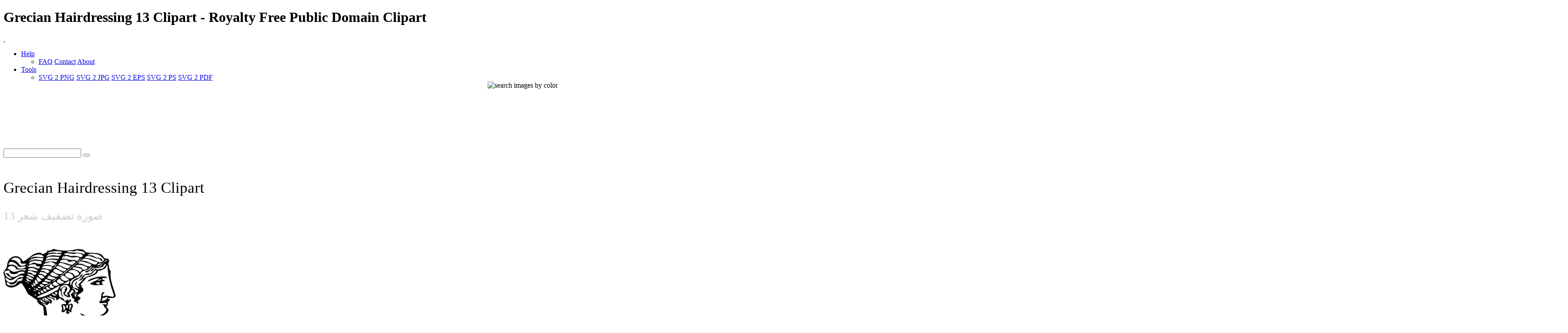

--- FILE ---
content_type: text/html; charset=UTF-8
request_url: https://www.i2clipart.com/clipart-grecian-hairdressing-13-41f7
body_size: 13163
content:

<!DOCTYPE html>
<!--[if lt IE 7]> <html class="no-js lt-ie9 lt-ie8 lt-ie7" lang="en"> <![endif]-->
<!--[if IE 7]> <html class="no-js lt-ie9 lt-ie8" lang="en"> <![endif]-->
<!--[if IE 8]> <html class="no-js lt-ie9" lang="en"> <![endif]-->
<!--[if gt IE 8] -->
<html lang="en">
  <!-- <![endif] -->
  <head>
  <meta charset="utf-8">
  <title>Grecian Hairdressing 13 Clipart | i2Clipart - Royalty Free Public Domain Clipart</title>
  <meta name="description" content="ancient, externalsource, grecian, greece, greek, hair, hairdressing, head, image, media, person">
  <meta name="keywords" content="grecian hairdressing 13 clipart, grecian hairdressing 13 image, grecian hairdressing 13 icon, grecian hairdressing 13 svg, grecian hairdressing 13 png, public domain clipart, royalty free clipart, royalty free images, vector clipart, stock photos, stock clipart, SVG, download clipart">
  <meta content="width=device-width, initial-scale=1.0" name="viewport">
  <!--[if lt IE 9]>
    <script src="https://gist.github.com/billrobbins/4608382.js"></script>
  <![endif]-->
  <link rel="shortcut icon" href="/css/images/i2clipart.ico" type="image/x-icon" />
  <meta property="og:image" content="http://www.i2clipart.com/cliparts/4/1/f/7/clipart-grecian-hairdressing-13-256x256-41f7.png">             
  <meta property="og:url" content="http://www.i2clipart.com/clipart-grecian-hairdressing-13-41f7"> 
  <meta property="og:title" content="Grecian Hairdressing 13 Clipart | i2Clipart - Royalty Free Public Domain Clipart"> 
  <meta property="og:description" content="grecian hairdressing 13 clipart, grecian hairdressing 13 image, grecian hairdressing 13 icon, grecian hairdressing 13 svg, grecian hairdressing 13 png, public domain clipart, royalty free clipart, royalty free images, vector clipart, stock photos, stock clipart, SVG, download clipart"> 
  <meta property="og:type" content="website">
    <link href="/css/all.css"    media="screen" rel="stylesheet" type="text/css" />
          <link href="/css/theme.css?2"  media="screen" rel="stylesheet" type="text/css" />
          <link href="/css/fonts.css"  media="screen" rel="stylesheet" type="text/css" />          
          
          <!--[if IE 7]>
            <link href="/css/fontello-ie7.css"   media="screen" rel="stylesheet" type="text/css" />
          <![endif]-->
          							
  <script type="text/javascript" src="https://ajax.googleapis.com/ajax/libs/jquery/1.9.1/jquery.min.js"></script>
          <script src="/js/jquery_mitigate_1.1.1.min.js"></script>
  <!-- Google tag (gtag.js) -->
<script async src="https://www.googletagmanager.com/gtag/js?id=G-WPBNTQX3BS"></script>
<script>
  window.dataLayer = window.dataLayer || [];
  function gtag(){dataLayer.push(arguments);}
  gtag("js", new Date());

  gtag("config", "G-WPBNTQX3BS");
</script>
  <!-- Yandex.Metrika counter -->
            <script type="text/javascript" >
               (function(m,e,t,r,i,k,a){m[i]=m[i]||function(){(m[i].a=m[i].a||[]).push(arguments)};
               m[i].l=1*new Date();
               for (var j = 0; j < document.scripts.length; j++) {if (document.scripts[j].src === r) { return; }}
               k=e.createElement(t),a=e.getElementsByTagName(t)[0],k.async=1,k.src=r,a.parentNode.insertBefore(k,a)})
               (window, document, "script", "https://mc.yandex.ru/metrika/tag.js", "ym");

               ym(95456004, "init", {
                    clickmap:true,
                    trackLinks:true,
                    accurateTrackBounce:true
               });
            </script>
            <noscript><div><img src="https://mc.yandex.ru/watch/95456004" style="position:absolute; left:-9999px;" alt="" /></div></noscript>
            <!-- /Yandex.Metrika counter -->
   <script type="text/javascript">								
    //<![CDATA[
	$(document).ready(function(){			
		

            /* user click heart icon */
            $("a[id^=\"bookmark_\"]").click(function(e) {
                var image = $(this).attr("data-i2clipart");                
                var title = $(this).attr("data-i2title");                
                id = $(this).attr("id");                
                favorite(image, title, id);
            });

            $("a[id^=\"ban_\"]").click(function(e) {
                var image = $(this).attr("data-i2clipart");                
                var title = $(this).attr("data-i2title");                
                id = $(this).attr("id");                
                ban(image, title, id);
            });

			$("#embed").click(function () {
				if($("#embed_box").is(":visible"))
					$("#embed_box").animate({left: "+=50",height: "toggle"}, 500, function() {});
				else
					$("#embed_box").animate({left: "-=50",height: "toggle"}, 500, function() {});
         	});


            $("#swatch_btn").click(function () {
                if($("#swatch_box").is(":visible"))
                    $("#swatch_box").animate({left: "+=50",height: "toggle"}, 500, function() {});
                else
                    $("#swatch_box").animate({left: "-=50",height: "toggle"}, 500, function() {});
            });

            /* user click remove cross */
            $("a[id^=\"unfavorite_\"]").click(function(e) {
                var image = $(this).attr("data-i2clipart");                
                id = $(this).attr("id");
                unfavorite(image, id);
                refresh();
            });

			$(".tooltipy").tooltip();

			$("#palette").popover({ html : true });  
            

			$(".pin").hover(function () 
				{
           			//$(this).find(".photo").css({"opacity":"0.25"});

           			//$(this).find(".huge-icon.circled").css({"display":"block"});
           			$(this).find(".sidebar").css({"display":"block"});
         		}, 
         		function () {
           			//$(this).find(".photo").css({"opacity":"1.0"});

           			//$(this).find(".huge-icon.circled").css({"display":"none"});
           			$(this).find(".sidebar").css({"display":"none"});
         		}
     		);
			
            $("body").keydown(function(e) {            

                var left  = 37;
                var right = 39;
                var C     = 67;
                var c     = 92;

                var keyCode;                
                if ($.browser.msie)                	
                    keyCode = ("which" in event) ? event.which : event.keyCode;
                else
                    keyCode = (e.keyCode) ? e.keyCode : e.which;

                if(e.ctrlKey)
                {
                    if(keyCode == left)
                    {
                        if($(".prev_query_page").length != 0) 
                        {
                            document.location = $(".prev_query_page").attr("href");
                            return false;
                        }
                    }
                    else if(keyCode == right)
                    {
                        if($(".next_query_page").length != 0) 
                        {
                            document.location = $(".next_query_page").attr("href");
                            return false;
                        }
                    }
                    else if(keyCode == c || keyCode == C)
                    {
                        $("#press_ctrl_c").hide();
                        $("#ctrl_c_press").delay(250).slideDown("slow").delay(5000).slideUp("slow");
                    }
                }
            }); 			
		     
        $("#hue_img_000, #hue_img_045, #hue_img_090, #hue_img_135, #hue_img_180, #hue_img_225, #hue_img_270, #hue_img_315").hover(function () 
        {
          var id = $(this).attr("id");
          id = id.replace("img", "menu");
                $("#"+id).css({"display":"block"});
            }, 
            function () {
          var id = $(this).attr("id");
          id = id.replace("img", "menu");               
                $("#"+id).css({"display":"none"});
            }
        );                    
	});
    //]]>
</script>		  
<link rel="stylesheet" href="/css/cookie.min.css?2" type="text/css" />  
        <script type="text/javascript" src="/js/cookie.min.js?2"></script>
        <script>
        window.addEventListener("load", function(){
        window.cookieconsent.initialise({
          "palette": {
            "popup": {
              "background": "#003A47",
              "text": "#eeeeee"
            },
            "button": {
              "background": "#46C6E2"
            }
          },
          "showLink": true,
          "position": "bottom-right",
          "content": {
            "message": "This site uses cookies to deliver our services and to ensure you get the best experience. By continuing to use this site, you consent to our use of cookies and acknowledge that you have read and understand our ",
            "dismiss": "Accept",
            "link": "Privacy Policy, Cookie Policy, and Terms",
            "href": "/privacy"
          }
        })});
        </script>
</head>
<body class="theme-pattern-retina-wood">
<header>
                <h1>Grecian Hairdressing 13 Clipart - Royalty Free Public Domain Clipart</h1>     
                <nav class="navbar navbar-fixed-top">
                  <div class="navbar-inner">
                    <div class="container">
                      <a class="btn btn-navbar" data-target=".nav-collapse" data-toggle="collapse">
                        <span class="icon-bar"></span>
                        <span class="icon-bar"></span>
                        <span class="icon-bar"></span>
                      </a>
                      <a id="logo" class="pull-left" href="http://www.i2clipart.com">&nbsp;</a>
                      <div class="nav-collapse collapse">             
                                               
                       <ul class="nav pull-right"><li class="dropdown">
                          <a class="dropdown-toggle" data-toggle="dropdown" href="#">Help</a>
                            <ul class="dropdown-menu">
                              <li>
                                <a href="/faq">FAQ</a>
                                <a href="/contact">Contact</a>
                                <a href="/about">About</a>
                              </li>
                            </ul>
                        </li><li class="dropdown">
                          <a class="dropdown-toggle" data-toggle="dropdown" href="#">Tools</a>
                            <ul class="dropdown-menu">
                              <li>
                                <a href="/convert-svg-to-png">SVG 2 PNG</a>
                                <a href="/convert-svg-to-jpg">SVG 2 JPG</a>
                                <a href="/convert-svg-to-eps">SVG 2 EPS</a>
                                <a href="/convert-svg-to-ps">SVG 2 PS</a>
                                <a href="/convert-svg-to-pdf">SVG 2 PDF</a>
                              </li>
                            </ul>
                        </li></ul>  
                       <div style="float:right;margin-top:-16px;margin-left:10px;">
                <div>                  
                  <a class="btn btn-default tooltipy" style="height:32px;" id="swatch_btn" data-placement="bottom" title="Search by Color"><img src="/css/images/rainbow.png" alt="search images by color" /></a>                                        
                  <a class="btn btn-default heart tooltipy" style="height:32px;" href="/favorites" data-placement="bottom" title="My Favorites"><i class="icon-heart"></i></a>
                </div>

                <div class="row-fluid" style="position:relative; z-index: 1;">
                  <div style="position:absolute;right:0px;top:0px;"><div id="swatch_box" ><a class="pull-left tooltipy palette" data-placement="top" style="background:#ccf3fc"  title="#ccf3fc" href="/search/~ccffff/1"></a><a class="pull-left tooltipy palette" data-placement="top" style="background:#cedffc"  title="#cedffc" href="/search/~ccccff/1"></a><a class="pull-left tooltipy palette" data-placement="top" style="background:#c1b9fc"  title="#c1b9fc" href="/search/~ccccff/1"></a><a class="pull-left tooltipy palette" data-placement="top" style="background:#d7b9fc"  title="#d7b9fc" href="/search/~ccccff/1"></a><a class="pull-left tooltipy palette" data-placement="top" style="background:#e8c6db"  title="#e8c6db" href="/search/~ffcccc/1"></a><a class="pull-left tooltipy palette" data-placement="top" style="background:#f0ced1"  title="#f0ced1" href="/search/~ffcccc/1"></a><a class="pull-left tooltipy palette" data-placement="top" style="background:#f4d5cc"  title="#f4d5cc" href="/search/~ffcccc/1"></a><a class="pull-left tooltipy palette" data-placement="top" style="background:#f8e3cb"  title="#f8e3cb" href="/search/~ffcccc/1"></a><a class="pull-left tooltipy palette" data-placement="top" style="background:#f9e7cb"  title="#f9e7cb" href="/search/~ffffcc/1"></a><a class="pull-left tooltipy palette" data-placement="top" style="background:#fef6d5"  title="#fef6d5" href="/search/~ffffcc/1"></a><a class="pull-left tooltipy palette" data-placement="top" style="background:#f9f7d4"  title="#f9f7d4" href="/search/~ffffcc/1"></a><a class="pull-left tooltipy palette" data-placement="top" style="background:#e0e9ca"  title="#e0e9ca" href="/search/~ccffcc/1"></a><a class="pull-left tooltipy palette" data-placement="top" style="background:
#9fe6f6"  title="
#9fe6f6" href="/search/~0099ff/1"></a><a class="pull-left tooltipy palette" data-placement="top" style="background:#a1c1f6"  title="#a1c1f6" href="/search/~99ccff/1"></a><a class="pull-left tooltipy palette" data-placement="top" style="background:#988cf7"  title="#988cf7" href="/search/~9999ff/1"></a><a class="pull-left tooltipy palette" data-placement="top" style="background:#bc8cf7"  title="#bc8cf7" href="/search/~cc99ff/1"></a><a class="pull-left tooltipy palette" data-placement="top" style="background:#daa2c4"  title="#daa2c4" href="/search/~cc99cc/1"></a><a class="pull-left tooltipy palette" data-placement="top" style="background:#e4a8ae"  title="#e4a8ae" href="/search/~cc9999/1"></a><a class="pull-left tooltipy palette" data-placement="top" style="background:#eab4a4"  title="#eab4a4" href="/search/~ffcc99/1"></a><a class="pull-left tooltipy palette" data-placement="top" style="background:#f1cba1"  title="#f1cba1" href="/search/~ffcc99/1"></a><a class="pull-left tooltipy palette" data-placement="top" style="background:#f2d2a0"  title="#f2d2a0" href="/search/~ffcc99/1"></a><a class="pull-left tooltipy palette" data-placement="top" style="background:#f9eaa7"  title="#f9eaa7" href="/search/~ffff99/1"></a><a class="pull-left tooltipy palette" data-placement="top" style="background:#f1edaa"  title="#f1edaa" href="/search/~ffff99/1"></a><a class="pull-left tooltipy palette" data-placement="top" style="background:#cbdba6"  title="#cbdba6" href="/search/~cccc99/1"></a><a class="pull-left tooltipy palette" data-placement="top" style="background:
#73dbf3"  title="
#73dbf3" href="/search/~0066cc/1"></a><a class="pull-left tooltipy palette" data-placement="top" style="background:#75a4f3"  title="#75a4f3" href="/search/~6699ff/1"></a><a class="pull-left tooltipy palette" data-placement="top" style="background:#7260f4"  title="#7260f4" href="/search/~6666ff/1"></a><a class="pull-left tooltipy palette" data-placement="top" style="background:#a360f4"  title="#a360f4" href="/search/~9966cc/1"></a><a class="pull-left tooltipy palette" data-placement="top" style="background:#d07eb0"  title="#d07eb0" href="/search/~cc6699/1"></a><a class="pull-left tooltipy palette" data-placement="top" style="background:#da828a"  title="#da828a" href="/search/~cc9999/1"></a><a class="pull-left tooltipy palette" data-placement="top" style="background:#e3937c"  title="#e3937c" href="/search/~cc9966/1"></a><a class="pull-left tooltipy palette" data-placement="top" style="background:#ebb577"  title="#ebb577" href="/search/~ffcc66/1"></a><a class="pull-left tooltipy palette" data-placement="top" style="background:#eebf76"  title="#eebf76" href="/search/~ffcc66/1"></a><a class="pull-left tooltipy palette" data-placement="top" style="background:#f4dd7c"  title="#f4dd7c" href="/search/~ffcc66/1"></a><a class="pull-left tooltipy palette" data-placement="top" style="background:#ece680"  title="#ece680" href="/search/~ffff99/1"></a><a class="pull-left tooltipy palette" data-placement="top" style="background:#bad083"  title="#bad083" href="/search/~cccc99/1"></a><a class="pull-left tooltipy palette" data-placement="top" style="background:
#4ad0ef"  title="
#4ad0ef" href="/search/~0033cc/1"></a><a class="pull-left tooltipy palette" data-placement="top" style="background:#4c88ef"  title="#4c88ef" href="/search/~3399ff/1"></a><a class="pull-left tooltipy palette" data-placement="top" style="background:#4e38ef"  title="#4e38ef" href="/search/~3333ff/1"></a><a class="pull-left tooltipy palette" data-placement="top" style="background:#8a38ef"  title="#8a38ef" href="/search/~6633cc/1"></a><a class="pull-left tooltipy palette" data-placement="top" style="background:#c75a9c"  title="#c75a9c" href="/search/~cc6699/1"></a><a class="pull-left tooltipy palette" data-placement="top" style="background:#d35c67"  title="#d35c67" href="/search/~cc6666/1"></a><a class="pull-left tooltipy palette" data-placement="top" style="background:#dd7253"  title="#dd7253" href="/search/~cc6666/1"></a><a class="pull-left tooltipy palette" data-placement="top" style="background:#e89f4d"  title="#e89f4d" href="/search/~ff9966/1"></a><a class="pull-left tooltipy palette" data-placement="top" style="background:#ebac4b"  title="#ebac4b" href="/search/~ff9933/1"></a><a class="pull-left tooltipy palette" data-placement="top" style="background:#efd154"  title="#efd154" href="/search/~ffcc66/1"></a><a class="pull-left tooltipy palette" data-placement="top" style="background:#e8df56"  title="#e8df56" href="/search/~ffcc66/1"></a><a class="pull-left tooltipy palette" data-placement="top" style="background:#a9c75e"  title="#a9c75e" href="/search/~99cc66/1"></a><a class="pull-left tooltipy palette" data-placement="top" style="background:
#22c4ea"  title="
#22c4ea" href="/search/~0033cc/1"></a><a class="pull-left tooltipy palette" data-placement="top" style="background:#246dea"  title="#246dea" href="/search/~3366ff/1"></a><a class="pull-left tooltipy palette" data-placement="top" style="background:#2b11ea"  title="#2b11ea" href="/search/~3300ff/1"></a><a class="pull-left tooltipy palette" data-placement="top" style="background:#7211ea"  title="#7211ea" href="/search/~6600ff/1"></a><a class="pull-left tooltipy palette" data-placement="top" style="background:#c0348a"  title="#c0348a" href="/search/~cc3399/1"></a><a class="pull-left tooltipy palette" data-placement="top" style="background:#ce3543"  title="#ce3543" href="/search/~cc3333/1"></a><a class="pull-left tooltipy palette" data-placement="top" style="background:#da522b"  title="#da522b" href="/search/~cc6633/1"></a><a class="pull-left tooltipy palette" data-placement="top" style="background:#e68a22"  title="#e68a22" href="/search/~ff9933/1"></a><a class="pull-left tooltipy palette" data-placement="top" style="background:#e99a20"  title="#e99a20" href="/search/~ff9933/1"></a><a class="pull-left tooltipy palette" data-placement="top" style="background:#eac52d"  title="#eac52d" href="/search/~ffcc33/1"></a><a class="pull-left tooltipy palette" data-placement="top" style="background:#e5db2c"  title="#e5db2c" href="/search/~cccc33/1"></a><a class="pull-left tooltipy palette" data-placement="top" style="background:#99c039"  title="#99c039" href="/search/~99cc33/1"></a><a class="pull-left tooltipy palette" data-placement="top" style="background:
#00b8e2"  title="
#00b8e2" href="/search/~0000cc/1"></a><a class="pull-left tooltipy palette" data-placement="top" style="background:#0054e4"  title="#0054e4" href="/search/~0066cc/1"></a><a class="pull-left tooltipy palette" data-placement="top" style="background:#1900d1"  title="#1900d1" href="/search/~0000cc/1"></a><a class="pull-left tooltipy palette" data-placement="top" style="background:#5d00d1"  title="#5d00d1" href="/search/~3300cc/1"></a><a class="pull-left tooltipy palette" data-placement="top" style="background:#aa2175"  title="#aa2175" href="/search/~993366/1"></a><a class="pull-left tooltipy palette" data-placement="top" style="background:#c21726"  title="#c21726" href="/search/~cc0033/1"></a><a class="pull-left tooltipy palette" data-placement="top" style="background:#cf370b"  title="#cf370b" href="/search/~cc3300/1"></a><a class="pull-left tooltipy palette" data-placement="top" style="background:#de7600"  title="#de7600" href="/search/~cc6600/1"></a><a class="pull-left tooltipy palette" data-placement="top" style="background:#df8700"  title="#df8700" href="/search/~cc9900/1"></a><a class="pull-left tooltipy palette" data-placement="top" style="background:#e5ba07"  title="#e5ba07" href="/search/~cccc00/1"></a><a class="pull-left tooltipy palette" data-placement="top" style="background:#e5d801"  title="#e5d801" href="/search/~cccc00/1"></a><a class="pull-left tooltipy palette" data-placement="top" style="background:#85ac23"  title="#85ac23" href="/search/~999933/1"></a><a class="pull-left tooltipy palette" data-placement="top" style="background:
#0097b9"  title="
#0097b9" href="/search/~000099/1"></a><a class="pull-left tooltipy palette" data-placement="top" style="background:#0045bb"  title="#0045bb" href="/search/~0033cc/1"></a><a class="pull-left tooltipy palette" data-placement="top" style="background:#1400a8"  title="#1400a8" href="/search/~000099/1"></a><a class="pull-left tooltipy palette" data-placement="top" style="background:#4b00a8"  title="#4b00a8" href="/search/~330099/1"></a><a class="pull-left tooltipy palette" data-placement="top" style="background:#8c165f"  title="#8c165f" href="/search/~990066/1"></a><a class="pull-left tooltipy palette" data-placement="top" style="background:#a10e1c"  title="#a10e1c" href="/search/~990033/1"></a><a class="pull-left tooltipy palette" data-placement="top" style="background:#ae2b05"  title="#ae2b05" href="/search/~993300/1"></a><a class="pull-left tooltipy palette" data-placement="top" style="background:#b56000"  title="#b56000" href="/search/~cc6600/1"></a><a class="pull-left tooltipy palette" data-placement="top" style="background:#b66e00"  title="#b66e00" href="/search/~cc6600/1"></a><a class="pull-left tooltipy palette" data-placement="top" style="background:#c39d00"  title="#c39d00" href="/search/~cc9900/1"></a><a class="pull-left tooltipy palette" data-placement="top" style="background:#beb400"  title="#beb400" href="/search/~cccc00/1"></a><a class="pull-left tooltipy palette" data-placement="top" style="background:#6d8f17"  title="#6d8f17" href="/search/~669900/1"></a><a class="pull-left tooltipy palette" data-placement="top" style="background:
#007692"  title="
#007692" href="/search/~000066/1"></a><a class="pull-left tooltipy palette" data-placement="top" style="background:#003793"  title="#003793" href="/search/~003399/1"></a><a class="pull-left tooltipy palette" data-placement="top" style="background:#0f0081"  title="#0f0081" href="/search/~000099/1"></a><a class="pull-left tooltipy palette" data-placement="top" style="background:#3a0081"  title="#3a0081" href="/search/~330099/1"></a><a class="pull-left tooltipy palette" data-placement="top" style="background:#6e0d49"  title="#6e0d49" href="/search/~660033/1"></a><a class="pull-left tooltipy palette" data-placement="top" style="background:#810812"  title="#810812" href="/search/~990000/1"></a><a class="pull-left tooltipy palette" data-placement="top" style="background:#8b1f00"  title="#8b1f00" href="/search/~993300/1"></a><a class="pull-left tooltipy palette" data-placement="top" style="background:#8d4b00"  title="#8d4b00" href="/search/~993300/1"></a><a class="pull-left tooltipy palette" data-placement="top" style="background:#8e5600"  title="#8e5600" href="/search/~996600/1"></a><a class="pull-left tooltipy palette" data-placement="top" style="background:#9b7d00"  title="#9b7d00" href="/search/~996600/1"></a><a class="pull-left tooltipy palette" data-placement="top" style="background:#968e00"  title="#968e00" href="/search/~999900/1"></a><a class="pull-left tooltipy palette" data-placement="top" style="background:#55710f"  title="#55710f" href="/search/~666600/1"></a><a class="pull-left tooltipy palette" data-placement="top" style="background:
#00586d"  title="
#00586d" href="/search/~000066/1"></a><a class="pull-left tooltipy palette" data-placement="top" style="background:#00296e"  title="#00296e" href="/search/~003366/1"></a><a class="pull-left tooltipy palette" data-placement="top" style="background:#0a005d"  title="#0a005d" href="/search/~000066/1"></a><a class="pull-left tooltipy palette" data-placement="top" style="background:#2a005d"  title="#2a005d" href="/search/~330066/1"></a><a class="pull-left tooltipy palette" data-placement="top" style="background:#4f0734"  title="#4f0734" href="/search/~660033/1"></a><a class="pull-left tooltipy palette" data-placement="top" style="background:#60030b"  title="#60030b" href="/search/~660000/1"></a><a class="pull-left tooltipy palette" data-placement="top" style="background:#661600"  title="#661600" href="/search/~660000/1"></a><a class="pull-left tooltipy palette" data-placement="top" style="background:#693700"  title="#693700" href="/search/~663300/1"></a><a class="pull-left tooltipy palette" data-placement="top" style="background:#693f00"  title="#693f00" href="/search/~663300/1"></a><a class="pull-left tooltipy palette" data-placement="top" style="background:#765e00"  title="#765e00" href="/search/~666600/1"></a><a class="pull-left tooltipy palette" data-placement="top" style="background:#716a00"  title="#716a00" href="/search/~666600/1"></a><a class="pull-left tooltipy palette" data-placement="top" style="background:#3d5208"  title="#3d5208" href="/search/~336600/1"></a><a class="pull-left tooltipy palette" data-placement="top" style="background:
#ffffff"  title="
#ffffff" href="/search/~00ffff/1"></a><a class="pull-left tooltipy palette" data-placement="top" style="background:#e9e9e9"  title="#e9e9e9" href="/search/~ffffcc/1"></a><a class="pull-left tooltipy palette" data-placement="top" style="background:#d4d4d4"  title="#d4d4d4" href="/search/~cccccc/1"></a><a class="pull-left tooltipy palette" data-placement="top" style="background:#bfbfbf"  title="#bfbfbf" href="/search/~cccccc/1"></a><a class="pull-left tooltipy palette" data-placement="top" style="background:#aaaaaa"  title="#aaaaaa" href="/search/~999999/1"></a><a class="pull-left tooltipy palette" data-placement="top" style="background:#959595"  title="#959595" href="/search/~999999/1"></a><a class="pull-left tooltipy palette" data-placement="top" style="background:#808080"  title="#808080" href="/search/~999999/1"></a><a class="pull-left tooltipy palette" data-placement="top" style="background:#6a6a6a"  title="#6a6a6a" href="/search/~666666/1"></a><a class="pull-left tooltipy palette" data-placement="top" style="background:#555555"  title="#555555" href="/search/~666666/1"></a><a class="pull-left tooltipy palette" data-placement="top" style="background:#404040"  title="#404040" href="/search/~333333/1"></a><a class="pull-left tooltipy palette" data-placement="top" style="background:#2b2b2b"  title="#2b2b2b" href="/search/~333333/1"></a><a class="pull-left tooltipy palette" data-placement="top" style="background:#161616"  title="#161616" href="/search/~000000/1"></a></div></div>                    
                </div>
              </div>                     
                      </div>                      
                    </div>
                  </div>
                </nav>
              </header><!-- Main Content -->
  <div id="wrapper">
    <div class="container center">
                    <div class="span8" style="padding-top:8px;"><script async src="//pagead2.googlesyndication.com/pagead/js/adsbygoogle.js"></script>
				<!-- 728x90 Top -->
				<ins class="adsbygoogle"
				     style="display:inline-block;width:728px;height:90px"
				     data-ad-client="ca-pub-5930435762906662"
				     data-ad-slot="9353277407"></ins>
				<script>
				(adsbygoogle = window.adsbygoogle || []).push({});
				</script></div>
                    <div style="padding-top:35px;"><div id="search-box">
            <form action="/redir" method="POST" class="form-search">
              <div class="input-append">
                <input id="query" name="query" type="text" class="span2 search-query">
                <button type="submit" class="btn"><i class="icon-search"></i></button>
            </div>
            </form>
          </div></div>
                  </div>
    <div id="content" role="main">    
     
  <div id="status"></div>
<section class="section" id="report_pane">
  <div class="container">  
  
    <div class="row-fluid pin-large">    
      <div class="span8">
          
  
      <h2 style="font:normal 35px verdana; padding:20px 0 0 0;">Grecian Hairdressing 13 Clipart</h2>      
      <h2 style="font:normal 25px verdana; color:#ccc;">صورة تصفيف شعر 13</h2>

        <div class="row-fluid pull-up-20">
          <div class = "span6">
                            <div style="padding-top:40px;"><div style=" position: relative;"><a  href="/svgedit/editor/svg-editor.html?url=/cliparts/4/1/f/7/clipart-grecian-hairdressing-13-41f7.svg" title="Edit SVG">
                <img  style="max-height:256px;" src="/cliparts/4/1/f/7/clipart-grecian-hairdressing-13-256x256-41f7.png" width="256" height="256" alt="Grecian Hairdressing 13" />
              </a></div></div>       
                          </div>

                          <div class = "span6">
                          <div style="float:left;" class="pull-up-20"><script async src="//pagead2.googlesyndication.com/pagead/js/adsbygoogle.js"></script>
				<!-- 336x280 Picture Mobile -->
				<ins class="adsbygoogle"
				     style="display:inline-block;width:336px;height:280px"
				     data-ad-client="ca-pub-5930435762906662"
				     data-ad-slot="8974058201"></ins>
				<script>
				(adsbygoogle = window.adsbygoogle || []).push({});
				</script></div>
                          </div>
        </div>
        
        <div class="clearfix"></div>
        <div class="center">
              
              <div style="margin:0 0 20px 0;">
                <a id="bookmark_clipart-grecian-hairdressing-13-41f7" class="link_lgt tooltipy star unfavorite" style="left:20px; top:120px;" href="#_" rel="nofollow" data-placement="right" data-i2clipart="clipart-grecian-hairdressing-13-41f7" title="Add to Favorite"></a>              
                <a class="v-nav tooltipy" id="facebook" href="http://www.facebook.com/sharer/sharer.php?u=http%3A%2F%2Fwww.i2clipart.com/clipart-grecian-hairdressing-13-41f7" rel="nofollow" data-placement="right" title="Share on Faebook"><i class="icon-facebook"></i></a>
                <a class="v-nav tooltipy" id="pinterest" href="http://pinterest.com/pin/create/button/?url=http%3A%2F%2Fwww.i2clipart.com%2Fclipart-grecian-hairdressing-13-41f7&media=http%3A%2F%2Fcliparts%2F4%2F1%2Ff%2F7%2Fclipart-grecian-hairdressing-13-256x256-41f7.png&description=Grecian Hairdressing 13" rel="nofollow" data-placement="right" title="Share on Pinterest"><i class="icon-pinterest-circled"></i></a>
              </div>
              
	<div id="embed_modal_clipart-grecian-hairdressing-13-41f7" class="modal hide fade" tabindex="-1" role="dialog" aria-hidden="true">
	  <form id="modal-form" action="/tagging" data-remote="true" method="post">
	  <div class="modal-header">
	    <button type="button" class="close" data-dismiss="modal" aria-hidden="true">×</button>
	    <h3>Embed this Clipart to your Website</h3>
	  </div>

	  <div class="modal-body">            
            <p style="font:normal 11px verdana; color:#999;">
                To embed this image into your homepage, blog, forum, or website, Select image size, Copy the HTML from the box, then Paste it into your website
            </p>

            <div class="pull-down"><img src="http://www.i2clipart.com/cliparts/4/1/f/7/clipart-grecian-hairdressing-13-128x128-41f7.png" alt="Grecian Hairdressing 13" /></div>
            <div class="input-group">
              <span class="input-group-addon">64 px&nbsp; </span>
              <textarea style="width:80%; font:normal 11px arial; color:#666; padding:10px; background:#eee;" rows="1" onclick="this.focus();this.select()"><img src="http://www.i2clipart.com/cliparts/4/1/f/7/clipart-grecian-hairdressing-13-64x64-41f7.png" /></textarea>
            </div>		

            <div class="input-group">
              <span class="input-group-addon">128 px&nbsp; </span>
              <textarea style="width:80%; font:normal 11px arial; color:#666; padding:10px; background:#eee;" rows="1" onclick="this.focus();this.select()"><img src="http://www.i2clipart.com/cliparts/4/1/f/7/clipart-grecian-hairdressing-13-128x128-41f7.png" /></textarea>
            </div>      

            <div class="input-group">
              <span class="input-group-addon">256 px&nbsp; </span>
              <textarea style="width:80%; font:normal 11px arial; color:#666; padding:10px; background:#eee;" rows="1" onclick="this.focus();this.select()"><img src="http://www.i2clipart.com/cliparts/4/1/f/7/clipart-grecian-hairdressing-13-256x256-41f7.png" /></textarea>
            </div>      

            <div class="input-group">
              <span class="input-group-addon">512 px&nbsp; </span>
              <textarea style="width:80%; font:normal 11px arial; color:#666; padding:10px; background:#eee;" rows="1" onclick="this.focus();this.select()"><img src="http://www.i2clipart.com/cliparts/4/1/f/7/clipart-grecian-hairdressing-13-512x512-41f7.png" /></textarea>
            </div>      

	  </div>

	  <div class="modal-footer">
	    <button class="btn btn-primary" data-dismiss="modal" aria-hidden="true">Close</button>
	  </div>
</form>
	</div>
        </div>                  
            
        <div>
            <a class="linko" id="terms" href="/terms" rel="nofollow" title="terms of use"><i class="icon-legal"></i> Terms of Use</a>
        </div>

        <div class="pull-up-30 pull-down-20">
            <a class="btn" style="font-size:15px; font-weight:bold;" id="report_clipart-grecian-hairdressing-13-41f7" href="/report?id=clipart-grecian-hairdressing-13-41f7" data-toggle="modal" rel="nofollow" data-i2clipart="clipart-grecian-hairdressing-13-41f7" title="Report Clipart"><i class="icon-flag"></i> Flag </a>
            <a id="embed_clipart-grecian-hairdressing-13-41f7" class="btn" style="font-size:15px; font-weight:bold;" href="#embed_modal_clipart-grecian-hairdressing-13-41f7" rel="nofollow" data-toggle="modal" data-i2clipart="clipart-grecian-hairdressing-13-41f7" title="Embed Clipart in Website"><i class="icon-link"></i> Embed </a>                            
            <a class="btn" style="font-size:15px; font-weight:bold;" href="/force_download.php?file=/cliparts/4/1/f/7/clipart-grecian-hairdressing-13-41f7.svg&key=29b1e7c8e1a27b7ede35ddfeff787a82"><i class="icon-download-alt"></i> SVG <span style="color:#ccc; font-size:13px;">113 KB</span></a>
            <a class="btn" style="font-size:15px; font-weight:bold;" href="/svgedit/editor/svg-editor.html?url=/cliparts/4/1/f/7/clipart-grecian-hairdressing-13-41f7.svg"><i class="icon-pencil"></i> Edit&nbsp; </a>                            
            <a class="btn btn-inverse" style="font-size:15px; font-weight:bold;" href="/force_download.php?file=/cliparts/4/1/f/7/clipart-grecian-hairdressing-13-256x256-41f7.png&key=29b1e7c8e1a27b7ede35ddfeff787a82"><i class="icon-download-alt"></i> Download <span style="color:#ccc; font-size:13px;">12 KB</span></a>                                          

            <div class="btn-group">
                <button class="btn dropdown-toggle" style="font-size:15px; font-weight:bold;" data-toggle="dropdown"><i class="icon-picture"></i> Size <span class="caret"></span></button>
                <ul class="dropdown-menu">
                    <li style="font:normal 13px verdana;"><a href="/clipart-grecian-hairdressing-13-512x512-41f7"><span class="lgtext">PNG</span> <b>512 px</b></a></li>
                    <li style="font:normal 13px verdana;"><a href="/clipart-grecian-hairdressing-13-256x256-41f7"><span class="lgtext">PNG</span> <b>256 px</b></a></li>
                    <li style="font:normal 13px verdana;"><a href="/clipart-grecian-hairdressing-13-128x128-41f7"><span class="lgtext">PNG</span> <b>128 px</b></a></li>
                    <li style="font:normal 13px verdana;"><a href="/clipart-grecian-hairdressing-13-64x64-41f7"><span class="lgtext">PNG</span> <b>&nbsp;64 px</b></a></li>
                    <li style="font:normal 13px verdana;"><a href="/convert-svg-to-png?i=/cliparts/4/1/f/7/clipart-grecian-hairdressing-13-41f7.svg"><span><b>Custom Size</b></span></a></li>
                </ul>
            </div>              
           
            <div class="pull-up-40"><div class="center" style="text-align:center;"><h3 class="pull-down-20" style="color:#ccc;">Color Variations</h3></div><div class="center" style="text-align:center;"><div class="pull-up-40"></div><div id="hue_img_045" style="position:relative; display:inline; margin-right:10px;"><img class="tlink" src="cliparts/4/1/f/7/12804541f71add5314d5b98ece10819f56f6a0.png" alt="download Grecian Hairdressing 13 clipart image with 45 hue color" /><div id="hue_menu_045" class="btn-group" style="position:absolute; left:40px; top:-10px; display:none;">
                    <button class="btn dropdown-toggle" data-toggle="dropdown"><i class="icon-download-alt"></i></button>
                    <ul class="dropdown-menu">
                        <li style="font:normal 13px verdana;"><a href="/force_download.php?file=/cliparts/4/1/f/7/12804541f71add5314d5b98ece10819f56f6a0.png"><span class="lgtext">PNG</span> <b>128 px</b></a></li>
                        <li style="font:normal 13px verdana;"><a href="/force_download.php?file=/cliparts/4/1/f/7/25604541f71add5314d5b98ece10819f56f6a0.png"><span class="lgtext">PNG</span> <b>256 px</b></a></li>                      
                    </ul>
                </div></div><div id="hue_img_135" style="position:relative; display:inline; margin-right:10px;"><img class="tlink" src="cliparts/4/1/f/7/12813541f71add5314d5b98ece10819f56f6a0.png" alt="download Grecian Hairdressing 13 clipart image with 135 hue color" /><div id="hue_menu_135" class="btn-group" style="position:absolute; left:40px; top:-10px; display:none;">
                    <button class="btn dropdown-toggle" data-toggle="dropdown"><i class="icon-download-alt"></i></button>
                    <ul class="dropdown-menu">
                        <li style="font:normal 13px verdana;"><a href="/force_download.php?file=/cliparts/4/1/f/7/12813541f71add5314d5b98ece10819f56f6a0.png"><span class="lgtext">PNG</span> <b>128 px</b></a></li>
                        <li style="font:normal 13px verdana;"><a href="/force_download.php?file=/cliparts/4/1/f/7/25613541f71add5314d5b98ece10819f56f6a0.png"><span class="lgtext">PNG</span> <b>256 px</b></a></li>                      
                    </ul>
                </div></div><div id="hue_img_225" style="position:relative; display:inline; margin-right:10px;"><img class="tlink" src="cliparts/4/1/f/7/12822541f71add5314d5b98ece10819f56f6a0.png" alt="download Grecian Hairdressing 13 clipart image with 225 hue color" /><div id="hue_menu_225" class="btn-group" style="position:absolute; left:40px; top:-10px; display:none;">
                    <button class="btn dropdown-toggle" data-toggle="dropdown"><i class="icon-download-alt"></i></button>
                    <ul class="dropdown-menu">
                        <li style="font:normal 13px verdana;"><a href="/force_download.php?file=/cliparts/4/1/f/7/12822541f71add5314d5b98ece10819f56f6a0.png"><span class="lgtext">PNG</span> <b>128 px</b></a></li>
                        <li style="font:normal 13px verdana;"><a href="/force_download.php?file=/cliparts/4/1/f/7/25622541f71add5314d5b98ece10819f56f6a0.png"><span class="lgtext">PNG</span> <b>256 px</b></a></li>                      
                    </ul>
                </div></div><div id="hue_img_315" style="position:relative; display:inline; margin-right:10px;"><img class="tlink" src="cliparts/4/1/f/7/12831541f71add5314d5b98ece10819f56f6a0.png" alt="download Grecian Hairdressing 13 clipart image with 315 hue color" /><div id="hue_menu_315" class="btn-group" style="position:absolute; left:40px; top:-10px; display:none;">
                    <button class="btn dropdown-toggle" data-toggle="dropdown"><i class="icon-download-alt"></i></button>
                    <ul class="dropdown-menu">
                        <li style="font:normal 13px verdana;"><a href="/force_download.php?file=/cliparts/4/1/f/7/12831541f71add5314d5b98ece10819f56f6a0.png"><span class="lgtext">PNG</span> <b>128 px</b></a></li>
                        <li style="font:normal 13px verdana;"><a href="/force_download.php?file=/cliparts/4/1/f/7/25631541f71add5314d5b98ece10819f56f6a0.png"><span class="lgtext">PNG</span> <b>256 px</b></a></li>                      
                    </ul>
                </div></div><a href="colorwheel-grecian-hairdressing-13-41f7" class="btn btn-large" title="More Colored Grecian Hairdressing 13 Clipart"><i class="icon-picture"></i> More ...</a></div></div>
            <div class="center pull-up-40"><script async src="//pagead2.googlesyndication.com/pagead/js/adsbygoogle.js"></script>
				<!-- 728x90 Top -->
				<ins class="adsbygoogle"
				     style="display:inline-block;width:728px;height:90px"
				     data-ad-client="ca-pub-5930435762906662"
				     data-ad-slot="9353277407"></ins>
				<script>
				(adsbygoogle = window.adsbygoogle || []).push({});
				</script></div> 

            
           
        </div>                               
    
      </div>      

      <div class="span4" style="border-left:1px solid #eee;">          
          
          <div class="stat">

            <table class="table">
              <tbody>
                <tr>
                  <td class="span2"><h4><i class="icon-user"></i> Designer</h4></td>
                  <td><p><a class="tooltipy" data-placement="top" title="More from Designer" href="/search/johnny+automatic">Johnny Automatic</a></p></td>
                </tr>
                <tr>
        <td class="span2"><h4><i class="icon-download-alt"></i> Source</h4></td>
        <td><p><a rel="nofollow" href="/source/ocal">OCAL</a></p></td>
      </tr>
                <tr>
                  <td class="span2"><h4><i class="icon-picture"></i> SVG Size</h4></td>
                  <td><p>113 KB</p></td>
                </tr>
                <tr>
                  <td class="span2"><h4><i class="icon-clock"></i> Created</h4></td>
                  <td><p>14 May 2013</p></td>
                </tr>
                <tr>
                  <td class="span2"><h4><i class="icon-edit"></i> Palette</h4></td>
                  <td><div style="font-size:13px;"><a class="pull-left tooltipy palette" data-placement="top" style="background:#000000"  title="#000000" href="/search/~000000/1"></a><a id="palette" class="btn btn-small" style="margin-left:5px;" data-toggle="popover" data-placement="bottom" data-content="#000000<br />" title="Color Palette Hexcode"><i class="icon-cogs"></i></a></div></td>
                </tr>
                <tr>
                  <td class="span2"><h4><i class="icon-tags"></i> Tags</h4></td>
                  <td>
                  <a class="tlink"  href="/search/ancient">ancient</a> <a class="tlink"  href="/search/externalsource">externalsource</a> <a class="tlink"  href="/search/grecian">grecian</a> <a class="tlink"  href="/search/greece">greece</a> <a class="tlink"  href="/search/greek">greek</a> <a class="tlink"  href="/search/hair">hair</a> <a class="tlink"  href="/search/hairdressing">hairdressing</a> <a class="tlink"  href="/search/head">head</a> <a class="tlink"  href="/search/image">image</a> <a class="tlink"  href="/search/media">media</a> <a class="tlink"  href="/search/person">person</a> <a class="tlink" style="direction:rtl;" href="/search/تصفيف">تصفيف</a> <a class="tlink" style="direction:rtl;" href="/search/شعر">شعر</a> <a class="tlink" style="direction:rtl;" href="/search/كوافير">كوافير</a> <a class="tlink" style="direction:rtl;" href="/search/صالون">صالون</a> <a class="tlink" style="direction:rtl;" href="/search/تسريحه">تسريحه</a> <a class="tlink" style="direction:rtl;" href="/search/راس">راس</a> <a class="tlink" style="direction:rtl;" href="/search/نساء">نساء</a> <a class="tlink" style="direction:rtl;" href="/search/رجال">رجال</a> <a class="tlink" style="direction:rtl;" href="/search/اليونان">اليونان</a> <a class="tlink" style="direction:rtl;" href="/search/الاغريق">الاغريق</a> <a class="tlink" style="direction:rtl;" href="/search/قديمه">قديمه</a> <a class="tlink" style="direction:rtl;" href="/search/شخص">شخص</a> <a class="tlink" style="direction:rtl;" href="/search/فرد">فرد</a> <a class="tlink" style="direction:rtl;" href="/search/صوره">صوره</a> <a class="tlink" style="direction:rtl;" href="/search/خط">خط</a> <a class="tlink" style="direction:rtl;" href="/search/خارجى">خارجى</a> <a class="tlink" style="direction:rtl;" href="/search/تلوين">تلوين</a> <a class="tlink" style="direction:rtl;" href="/search/اطفال">اطفال</a> <a class="tlink" style="direction:rtl;" href="/search/ابيض">ابيض</a> <a class="tlink" style="direction:rtl;" href="/search/اسود">اسود</a> 
                  </td>
                </tr>
              </tbody>
            </table>            
                        
<div style="text-align:center; margin:30px 0 30px 0; font:normal 19px verdana; color:#000;">
                How to use on Facebook?<br />
                طريقة الاستخدام على فيسبوك
              </div><div class="pull-down-20">
                      <iframe width="300" height="225" src="https://www.youtube.com/embed/AHctbx3aze4?start=67" allow="accelerometer; autoplay; encrypted-media; gyroscope; picture-in-picture" allowfullscreen></iframe>
                    </div>
        </div>
      </div>
    </div>
    
  </div>  
</section>
<section class="section">    
                  <div class="container">
                    <h3 class="pull-down-20" style="color:#ccc;">Image Description</h3>
                      <div class="row-fluid">    
                        <div class="span6">
                          The title of this royalty free vector image is <b>Grecian Hairdressing 13 Clipart</b>, which can be described by <b>grecian</b> image and <b>hairdressing</b> image. The image can be downloaded as SVG vector format by clicking the <b>SVG</b> button, or as PNG raster format by clicking the <b>Download</b> button. Choose the desired PNG size <b>64px</b>, <b>128px</b>, <b>256px</b>, <b>512px</b>, or <b>Custom Size</b> by clicking the <b>Size</b> button. The Custom Size option enables you to specify the desired width and height of the image. You can remix or edit the image to add your own touch by clicking the <b>Edit</b> button. Finally, the PNG image is available at several colon variations by clicking the <b>More</b> button. 
                        </div>      
                        <div class="span6">
                          <div style="font:normal 15px verdana; direction:rtl;">عنوان هذه الصورة هو <b>تصفيف شعر 13</b>, كما يمكن وصفها  صورة <b>تصفيف</b>, صورة <b>شعر</b>, صورة <b>كوافير</b>, صورة <b>صالون</b>, صورة <b>تسريحه</b>, صورة <b>راس</b>, صورة <b>نساء</b>, صورة <b>رجال</b>, صورة <b>اليونان</b>, صورة <b>الاغريق</b>, صورة <b>قديمه</b>, صورة <b>شخص</b>, صورة <b>فرد</b>, صورة <b>صوره</b>, صورة <b>خط</b>, صورة <b>خارجى</b>, صورة <b>تلوين</b>, صورة <b>اطفال</b>, صورة <b>ابيض</b>, و صورة <b>اسود</b>. يمكن تنزيل الصورة SVG من خلال النقر على زر <b>SVG</b>, او PNG من خلال النقر على زر <b>Download</b>. اختيار حجم الصورة المناسب <b>64px</b>, <b>128px</b>, <b>256px</b>, <b>512px</b>, او <b>Custom Size</b> من خلال النقر على زر <b>Size</b>. تتيح خاصية Custom Size التحكم في ابعاد الصورة. يمكنك تعديل أو تحرير الصورة لإضافة لمسة خاصة بك من خلال النقر على زر <b>Edit</b>. يمكنك تنزيل هذه الصورة بألوان مختلفة من خلال النقر على زر <b>More</b>. </div>
                        </div>      
                      </div>      
                  </div>                    
                </section>
        <section class="section">    
          <div class="container">          
            
            <div class="row-fluid">
              <hr />        
              <h3 class="pull-down-20" style="color:#ccc;">Related Cliparts</h3>
            </div>        

            <div class="row-fluid">  
                <div class="row-fluid ">
<div class="span3" >
	<div class="pin">
		<div class="photo">
    		<a  href="/clipart-grecian-hairdressing-20-6267" data-i2clipart="clipart-grecian-hairdressing-20-6267" title="Grecian Hairdressing 20">
      			<img src="/cliparts/6/2/6/7/clipart-grecian-hairdressing-20-6267.png" alt="Grecian Hairdressing 20" width="128" height="128" />
    		</a>
    	</div>
    	<div class="attribution">
    		<a class="link" href="/clipart-grecian-hairdressing-20-6267">Grecian Hairdressi ...</a>
    		
    		<a id="bookmark_clipart-grecian-hairdressing-20-6267" class="link_lgt tooltipy star unfavorite" href="#_" rel="nofollow" data-placement="top" data-i2title="Grecian Hairdressing 20" data-i2clipart="clipart-grecian-hairdressing-20-6267" title="Favorite"></a>    	
            
    		<div class="sidebar">
		
		<div class="pull-up"><a id="facebook_clipart-grecian-hairdressing-20-6267" class="link tooltipy" href="https://www.facebook.com/sharer/sharer.php?u=http%3A%2F%2Fwww.i2clipart.com/clipart-grecian-hairdressing-20-6267" rel="nofollow" data-placement="right" data-i2clipart="clipart-grecian-hairdressing-20-6267" title="Share"><i class="icon-facebook"></i></a></div>
        <div class="pull-up"><a id="edit_clipart-grecian-hairdressing-20-6267" class="link tooltipy" href="/svgedit/editor/svg-editor.html?url=/cliparts/6/2/6/7/clipart-grecian-hairdressing-20-6267.svg" rel="nofollow" data-placement="right" data-i2clipart="clipart-grecian-hairdressing-20-6267" title="Edit"><i class="icon-pencil"></i></a></div>                		
        <div class="pull-up"><a id="report_clipart-grecian-hairdressing-20-6267" class="link tooltipy" href="/report?id=clipart-grecian-hairdressing-20-6267" rel="nofollow" data-placement="right" data-i2clipart="clipart-grecian-hairdressing-20-6267" title="Report"><i class="icon-flag"></i></a></div>
		<div class="pull-up"><a id="download_clipart-grecian-hairdressing-20-6267" class="link tooltipy" href="/clipart-grecian-hairdressing-20-6267" rel="nofollow" data-placement="right" data-i2clipart="clipart-grecian-hairdressing-20-6267" title="Download"><i class="icon-download-alt"></i></a></div>


        
	</div>
    	</div>
    </div>
</div>
<div class="span3" >
	<div class="pin">
		<div class="photo">
    		<a  href="/clipart-grecian-hairdressing-19-49ad" data-i2clipart="clipart-grecian-hairdressing-19-49ad" title="Grecian Hairdressing 19">
      			<img src="/cliparts/4/9/a/d/clipart-grecian-hairdressing-19-49ad.png" alt="Grecian Hairdressing 19" width="128" height="128" />
    		</a>
    	</div>
    	<div class="attribution">
    		<a class="link" href="/clipart-grecian-hairdressing-19-49ad">Grecian Hairdressi ...</a>
    		
    		<a id="bookmark_clipart-grecian-hairdressing-19-49ad" class="link_lgt tooltipy star unfavorite" href="#_" rel="nofollow" data-placement="top" data-i2title="Grecian Hairdressing 19" data-i2clipart="clipart-grecian-hairdressing-19-49ad" title="Favorite"></a>    	
            
    		<div class="sidebar">
		
		<div class="pull-up"><a id="facebook_clipart-grecian-hairdressing-19-49ad" class="link tooltipy" href="https://www.facebook.com/sharer/sharer.php?u=http%3A%2F%2Fwww.i2clipart.com/clipart-grecian-hairdressing-19-49ad" rel="nofollow" data-placement="right" data-i2clipart="clipart-grecian-hairdressing-19-49ad" title="Share"><i class="icon-facebook"></i></a></div>
        <div class="pull-up"><a id="edit_clipart-grecian-hairdressing-19-49ad" class="link tooltipy" href="/svgedit/editor/svg-editor.html?url=/cliparts/4/9/a/d/clipart-grecian-hairdressing-19-49ad.svg" rel="nofollow" data-placement="right" data-i2clipart="clipart-grecian-hairdressing-19-49ad" title="Edit"><i class="icon-pencil"></i></a></div>                		
        <div class="pull-up"><a id="report_clipart-grecian-hairdressing-19-49ad" class="link tooltipy" href="/report?id=clipart-grecian-hairdressing-19-49ad" rel="nofollow" data-placement="right" data-i2clipart="clipart-grecian-hairdressing-19-49ad" title="Report"><i class="icon-flag"></i></a></div>
		<div class="pull-up"><a id="download_clipart-grecian-hairdressing-19-49ad" class="link tooltipy" href="/clipart-grecian-hairdressing-19-49ad" rel="nofollow" data-placement="right" data-i2clipart="clipart-grecian-hairdressing-19-49ad" title="Download"><i class="icon-download-alt"></i></a></div>


        
	</div>
    	</div>
    </div>
</div>
<div class="span3" >
	<div class="pin">
		<div class="photo">
    		<a  href="/clipart-grecian-hairdressing-18-0f77" data-i2clipart="clipart-grecian-hairdressing-18-0f77" title="Grecian Hairdressing 18">
      			<img src="/cliparts/0/f/7/7/clipart-grecian-hairdressing-18-0f77.png" alt="Grecian Hairdressing 18" width="128" height="128" />
    		</a>
    	</div>
    	<div class="attribution">
    		<a class="link" href="/clipart-grecian-hairdressing-18-0f77">Grecian Hairdressi ...</a>
    		
    		<a id="bookmark_clipart-grecian-hairdressing-18-0f77" class="link_lgt tooltipy star unfavorite" href="#_" rel="nofollow" data-placement="top" data-i2title="Grecian Hairdressing 18" data-i2clipart="clipart-grecian-hairdressing-18-0f77" title="Favorite"></a>    	
            
    		<div class="sidebar">
		
		<div class="pull-up"><a id="facebook_clipart-grecian-hairdressing-18-0f77" class="link tooltipy" href="https://www.facebook.com/sharer/sharer.php?u=http%3A%2F%2Fwww.i2clipart.com/clipart-grecian-hairdressing-18-0f77" rel="nofollow" data-placement="right" data-i2clipart="clipart-grecian-hairdressing-18-0f77" title="Share"><i class="icon-facebook"></i></a></div>
        <div class="pull-up"><a id="edit_clipart-grecian-hairdressing-18-0f77" class="link tooltipy" href="/svgedit/editor/svg-editor.html?url=/cliparts/0/f/7/7/clipart-grecian-hairdressing-18-0f77.svg" rel="nofollow" data-placement="right" data-i2clipart="clipart-grecian-hairdressing-18-0f77" title="Edit"><i class="icon-pencil"></i></a></div>                		
        <div class="pull-up"><a id="report_clipart-grecian-hairdressing-18-0f77" class="link tooltipy" href="/report?id=clipart-grecian-hairdressing-18-0f77" rel="nofollow" data-placement="right" data-i2clipart="clipart-grecian-hairdressing-18-0f77" title="Report"><i class="icon-flag"></i></a></div>
		<div class="pull-up"><a id="download_clipart-grecian-hairdressing-18-0f77" class="link tooltipy" href="/clipart-grecian-hairdressing-18-0f77" rel="nofollow" data-placement="right" data-i2clipart="clipart-grecian-hairdressing-18-0f77" title="Download"><i class="icon-download-alt"></i></a></div>


        
	</div>
    	</div>
    </div>
</div>
<div class="span3" >
	<div class="pin">
		<div class="photo">
    		<a  href="/clipart-grecian-hairdressing-17-a816" data-i2clipart="clipart-grecian-hairdressing-17-a816" title="Grecian Hairdressing 17">
      			<img src="/cliparts/a/8/1/6/clipart-grecian-hairdressing-17-a816.png" alt="Grecian Hairdressing 17" width="128" height="128" />
    		</a>
    	</div>
    	<div class="attribution">
    		<a class="link" href="/clipart-grecian-hairdressing-17-a816">Grecian Hairdressi ...</a>
    		
    		<a id="bookmark_clipart-grecian-hairdressing-17-a816" class="link_lgt tooltipy star unfavorite" href="#_" rel="nofollow" data-placement="top" data-i2title="Grecian Hairdressing 17" data-i2clipart="clipart-grecian-hairdressing-17-a816" title="Favorite"></a>    	
            
    		<div class="sidebar">
		
		<div class="pull-up"><a id="facebook_clipart-grecian-hairdressing-17-a816" class="link tooltipy" href="https://www.facebook.com/sharer/sharer.php?u=http%3A%2F%2Fwww.i2clipart.com/clipart-grecian-hairdressing-17-a816" rel="nofollow" data-placement="right" data-i2clipart="clipart-grecian-hairdressing-17-a816" title="Share"><i class="icon-facebook"></i></a></div>
        <div class="pull-up"><a id="edit_clipart-grecian-hairdressing-17-a816" class="link tooltipy" href="/svgedit/editor/svg-editor.html?url=/cliparts/a/8/1/6/clipart-grecian-hairdressing-17-a816.svg" rel="nofollow" data-placement="right" data-i2clipart="clipart-grecian-hairdressing-17-a816" title="Edit"><i class="icon-pencil"></i></a></div>                		
        <div class="pull-up"><a id="report_clipart-grecian-hairdressing-17-a816" class="link tooltipy" href="/report?id=clipart-grecian-hairdressing-17-a816" rel="nofollow" data-placement="right" data-i2clipart="clipart-grecian-hairdressing-17-a816" title="Report"><i class="icon-flag"></i></a></div>
		<div class="pull-up"><a id="download_clipart-grecian-hairdressing-17-a816" class="link tooltipy" href="/clipart-grecian-hairdressing-17-a816" rel="nofollow" data-placement="right" data-i2clipart="clipart-grecian-hairdressing-17-a816" title="Download"><i class="icon-download-alt"></i></a></div>


        
	</div>
    	</div>
    </div>
</div></div><div class="row-fluid pull-up-20">
<div class="span3" >
	<div class="pin">
		<div class="photo">
    		<a  href="/clipart-grecian-hairdressing-16-cb46" data-i2clipart="clipart-grecian-hairdressing-16-cb46" title="Grecian Hairdressing 16">
      			<img src="/cliparts/c/b/4/6/clipart-grecian-hairdressing-16-cb46.png" alt="Grecian Hairdressing 16" width="128" height="128" />
    		</a>
    	</div>
    	<div class="attribution">
    		<a class="link" href="/clipart-grecian-hairdressing-16-cb46">Grecian Hairdressi ...</a>
    		
    		<a id="bookmark_clipart-grecian-hairdressing-16-cb46" class="link_lgt tooltipy star unfavorite" href="#_" rel="nofollow" data-placement="top" data-i2title="Grecian Hairdressing 16" data-i2clipart="clipart-grecian-hairdressing-16-cb46" title="Favorite"></a>    	
            
    		<div class="sidebar">
		
		<div class="pull-up"><a id="facebook_clipart-grecian-hairdressing-16-cb46" class="link tooltipy" href="https://www.facebook.com/sharer/sharer.php?u=http%3A%2F%2Fwww.i2clipart.com/clipart-grecian-hairdressing-16-cb46" rel="nofollow" data-placement="right" data-i2clipart="clipart-grecian-hairdressing-16-cb46" title="Share"><i class="icon-facebook"></i></a></div>
        <div class="pull-up"><a id="edit_clipart-grecian-hairdressing-16-cb46" class="link tooltipy" href="/svgedit/editor/svg-editor.html?url=/cliparts/c/b/4/6/clipart-grecian-hairdressing-16-cb46.svg" rel="nofollow" data-placement="right" data-i2clipart="clipart-grecian-hairdressing-16-cb46" title="Edit"><i class="icon-pencil"></i></a></div>                		
        <div class="pull-up"><a id="report_clipart-grecian-hairdressing-16-cb46" class="link tooltipy" href="/report?id=clipart-grecian-hairdressing-16-cb46" rel="nofollow" data-placement="right" data-i2clipart="clipart-grecian-hairdressing-16-cb46" title="Report"><i class="icon-flag"></i></a></div>
		<div class="pull-up"><a id="download_clipart-grecian-hairdressing-16-cb46" class="link tooltipy" href="/clipart-grecian-hairdressing-16-cb46" rel="nofollow" data-placement="right" data-i2clipart="clipart-grecian-hairdressing-16-cb46" title="Download"><i class="icon-download-alt"></i></a></div>


        
	</div>
    	</div>
    </div>
</div>
<div class="span3" >
	<div class="pin">
		<div class="photo">
    		<a  href="/clipart-grecian-hairdressing-15-de4a" data-i2clipart="clipart-grecian-hairdressing-15-de4a" title="Grecian Hairdressing 15">
      			<img src="/cliparts/d/e/4/a/clipart-grecian-hairdressing-15-de4a.png" alt="Grecian Hairdressing 15" width="128" height="128" />
    		</a>
    	</div>
    	<div class="attribution">
    		<a class="link" href="/clipart-grecian-hairdressing-15-de4a">Grecian Hairdressi ...</a>
    		
    		<a id="bookmark_clipart-grecian-hairdressing-15-de4a" class="link_lgt tooltipy star unfavorite" href="#_" rel="nofollow" data-placement="top" data-i2title="Grecian Hairdressing 15" data-i2clipart="clipart-grecian-hairdressing-15-de4a" title="Favorite"></a>    	
            
    		<div class="sidebar">
		
		<div class="pull-up"><a id="facebook_clipart-grecian-hairdressing-15-de4a" class="link tooltipy" href="https://www.facebook.com/sharer/sharer.php?u=http%3A%2F%2Fwww.i2clipart.com/clipart-grecian-hairdressing-15-de4a" rel="nofollow" data-placement="right" data-i2clipart="clipart-grecian-hairdressing-15-de4a" title="Share"><i class="icon-facebook"></i></a></div>
        <div class="pull-up"><a id="edit_clipart-grecian-hairdressing-15-de4a" class="link tooltipy" href="/svgedit/editor/svg-editor.html?url=/cliparts/d/e/4/a/clipart-grecian-hairdressing-15-de4a.svg" rel="nofollow" data-placement="right" data-i2clipart="clipart-grecian-hairdressing-15-de4a" title="Edit"><i class="icon-pencil"></i></a></div>                		
        <div class="pull-up"><a id="report_clipart-grecian-hairdressing-15-de4a" class="link tooltipy" href="/report?id=clipart-grecian-hairdressing-15-de4a" rel="nofollow" data-placement="right" data-i2clipart="clipart-grecian-hairdressing-15-de4a" title="Report"><i class="icon-flag"></i></a></div>
		<div class="pull-up"><a id="download_clipart-grecian-hairdressing-15-de4a" class="link tooltipy" href="/clipart-grecian-hairdressing-15-de4a" rel="nofollow" data-placement="right" data-i2clipart="clipart-grecian-hairdressing-15-de4a" title="Download"><i class="icon-download-alt"></i></a></div>


        
	</div>
    	</div>
    </div>
</div>
<div class="span3" >
	<div class="pin">
		<div class="photo">
    		<a  href="/clipart-grecian-hairdressing-14-ea93" data-i2clipart="clipart-grecian-hairdressing-14-ea93" title="Grecian Hairdressing 14">
      			<img src="/cliparts/e/a/9/3/clipart-grecian-hairdressing-14-ea93.png" alt="Grecian Hairdressing 14" width="128" height="128" />
    		</a>
    	</div>
    	<div class="attribution">
    		<a class="link" href="/clipart-grecian-hairdressing-14-ea93">Grecian Hairdressi ...</a>
    		
    		<a id="bookmark_clipart-grecian-hairdressing-14-ea93" class="link_lgt tooltipy star unfavorite" href="#_" rel="nofollow" data-placement="top" data-i2title="Grecian Hairdressing 14" data-i2clipart="clipart-grecian-hairdressing-14-ea93" title="Favorite"></a>    	
            
    		<div class="sidebar">
		
		<div class="pull-up"><a id="facebook_clipart-grecian-hairdressing-14-ea93" class="link tooltipy" href="https://www.facebook.com/sharer/sharer.php?u=http%3A%2F%2Fwww.i2clipart.com/clipart-grecian-hairdressing-14-ea93" rel="nofollow" data-placement="right" data-i2clipart="clipart-grecian-hairdressing-14-ea93" title="Share"><i class="icon-facebook"></i></a></div>
        <div class="pull-up"><a id="edit_clipart-grecian-hairdressing-14-ea93" class="link tooltipy" href="/svgedit/editor/svg-editor.html?url=/cliparts/e/a/9/3/clipart-grecian-hairdressing-14-ea93.svg" rel="nofollow" data-placement="right" data-i2clipart="clipart-grecian-hairdressing-14-ea93" title="Edit"><i class="icon-pencil"></i></a></div>                		
        <div class="pull-up"><a id="report_clipart-grecian-hairdressing-14-ea93" class="link tooltipy" href="/report?id=clipart-grecian-hairdressing-14-ea93" rel="nofollow" data-placement="right" data-i2clipart="clipart-grecian-hairdressing-14-ea93" title="Report"><i class="icon-flag"></i></a></div>
		<div class="pull-up"><a id="download_clipart-grecian-hairdressing-14-ea93" class="link tooltipy" href="/clipart-grecian-hairdressing-14-ea93" rel="nofollow" data-placement="right" data-i2clipart="clipart-grecian-hairdressing-14-ea93" title="Download"><i class="icon-download-alt"></i></a></div>


        
	</div>
    	</div>
    </div>
</div>
<div class="span3" >
	<div class="pin">
		<div class="photo">
    		<a  href="/clipart-grecian-hairdressing-12-b1a9" data-i2clipart="clipart-grecian-hairdressing-12-b1a9" title="Grecian Hairdressing 12">
      			<img src="/cliparts/b/1/a/9/clipart-grecian-hairdressing-12-b1a9.png" alt="Grecian Hairdressing 12" width="128" height="128" />
    		</a>
    	</div>
    	<div class="attribution">
    		<a class="link" href="/clipart-grecian-hairdressing-12-b1a9">Grecian Hairdressi ...</a>
    		
    		<a id="bookmark_clipart-grecian-hairdressing-12-b1a9" class="link_lgt tooltipy star unfavorite" href="#_" rel="nofollow" data-placement="top" data-i2title="Grecian Hairdressing 12" data-i2clipart="clipart-grecian-hairdressing-12-b1a9" title="Favorite"></a>    	
            
    		<div class="sidebar">
		
		<div class="pull-up"><a id="facebook_clipart-grecian-hairdressing-12-b1a9" class="link tooltipy" href="https://www.facebook.com/sharer/sharer.php?u=http%3A%2F%2Fwww.i2clipart.com/clipart-grecian-hairdressing-12-b1a9" rel="nofollow" data-placement="right" data-i2clipart="clipart-grecian-hairdressing-12-b1a9" title="Share"><i class="icon-facebook"></i></a></div>
        <div class="pull-up"><a id="edit_clipart-grecian-hairdressing-12-b1a9" class="link tooltipy" href="/svgedit/editor/svg-editor.html?url=/cliparts/b/1/a/9/clipart-grecian-hairdressing-12-b1a9.svg" rel="nofollow" data-placement="right" data-i2clipart="clipart-grecian-hairdressing-12-b1a9" title="Edit"><i class="icon-pencil"></i></a></div>                		
        <div class="pull-up"><a id="report_clipart-grecian-hairdressing-12-b1a9" class="link tooltipy" href="/report?id=clipart-grecian-hairdressing-12-b1a9" rel="nofollow" data-placement="right" data-i2clipart="clipart-grecian-hairdressing-12-b1a9" title="Report"><i class="icon-flag"></i></a></div>
		<div class="pull-up"><a id="download_clipart-grecian-hairdressing-12-b1a9" class="link tooltipy" href="/clipart-grecian-hairdressing-12-b1a9" rel="nofollow" data-placement="right" data-i2clipart="clipart-grecian-hairdressing-12-b1a9" title="Download"><i class="icon-download-alt"></i></a></div>


        
	</div>
    	</div>
    </div>
</div></div><div class="center" style="margin-top:20px;"><script async src="https://pagead2.googlesyndication.com/pagead/js/adsbygoogle.js"></script>
				<!-- 728x90 Middle -->
				<ins class="adsbygoogle"
				     style="display:inline-block;width:728px;height:90px"
				     data-ad-client="ca-pub-5930435762906662"
				     data-ad-slot="1830010609"></ins>
				<script>
				(adsbygoogle = window.adsbygoogle || []).push({});
				</script></div><div class="row-fluid pull-up-20">
<div class="span3" >
	<div class="pin">
		<div class="photo">
    		<a  href="/clipart-grecian-hairdressing-11-08fe" data-i2clipart="clipart-grecian-hairdressing-11-08fe" title="Grecian Hairdressing 11">
      			<img src="/cliparts/0/8/f/e/clipart-grecian-hairdressing-11-08fe.png" alt="Grecian Hairdressing 11" width="128" height="128" />
    		</a>
    	</div>
    	<div class="attribution">
    		<a class="link" href="/clipart-grecian-hairdressing-11-08fe">Grecian Hairdressi ...</a>
    		
    		<a id="bookmark_clipart-grecian-hairdressing-11-08fe" class="link_lgt tooltipy star unfavorite" href="#_" rel="nofollow" data-placement="top" data-i2title="Grecian Hairdressing 11" data-i2clipart="clipart-grecian-hairdressing-11-08fe" title="Favorite"></a>    	
            
    		<div class="sidebar">
		
		<div class="pull-up"><a id="facebook_clipart-grecian-hairdressing-11-08fe" class="link tooltipy" href="https://www.facebook.com/sharer/sharer.php?u=http%3A%2F%2Fwww.i2clipart.com/clipart-grecian-hairdressing-11-08fe" rel="nofollow" data-placement="right" data-i2clipart="clipart-grecian-hairdressing-11-08fe" title="Share"><i class="icon-facebook"></i></a></div>
        <div class="pull-up"><a id="edit_clipart-grecian-hairdressing-11-08fe" class="link tooltipy" href="/svgedit/editor/svg-editor.html?url=/cliparts/0/8/f/e/clipart-grecian-hairdressing-11-08fe.svg" rel="nofollow" data-placement="right" data-i2clipart="clipart-grecian-hairdressing-11-08fe" title="Edit"><i class="icon-pencil"></i></a></div>                		
        <div class="pull-up"><a id="report_clipart-grecian-hairdressing-11-08fe" class="link tooltipy" href="/report?id=clipart-grecian-hairdressing-11-08fe" rel="nofollow" data-placement="right" data-i2clipart="clipart-grecian-hairdressing-11-08fe" title="Report"><i class="icon-flag"></i></a></div>
		<div class="pull-up"><a id="download_clipart-grecian-hairdressing-11-08fe" class="link tooltipy" href="/clipart-grecian-hairdressing-11-08fe" rel="nofollow" data-placement="right" data-i2clipart="clipart-grecian-hairdressing-11-08fe" title="Download"><i class="icon-download-alt"></i></a></div>


        
	</div>
    	</div>
    </div>
</div>
<div class="span3" >
	<div class="pin">
		<div class="photo">
    		<a  href="/clipart-grecian-hairdressing-10-5d84" data-i2clipart="clipart-grecian-hairdressing-10-5d84" title="Grecian Hairdressing 10">
      			<img src="/cliparts/5/d/8/4/clipart-grecian-hairdressing-10-5d84.png" alt="Grecian Hairdressing 10" width="128" height="128" />
    		</a>
    	</div>
    	<div class="attribution">
    		<a class="link" href="/clipart-grecian-hairdressing-10-5d84">Grecian Hairdressi ...</a>
    		
    		<a id="bookmark_clipart-grecian-hairdressing-10-5d84" class="link_lgt tooltipy star unfavorite" href="#_" rel="nofollow" data-placement="top" data-i2title="Grecian Hairdressing 10" data-i2clipart="clipart-grecian-hairdressing-10-5d84" title="Favorite"></a>    	
            
    		<div class="sidebar">
		
		<div class="pull-up"><a id="facebook_clipart-grecian-hairdressing-10-5d84" class="link tooltipy" href="https://www.facebook.com/sharer/sharer.php?u=http%3A%2F%2Fwww.i2clipart.com/clipart-grecian-hairdressing-10-5d84" rel="nofollow" data-placement="right" data-i2clipart="clipart-grecian-hairdressing-10-5d84" title="Share"><i class="icon-facebook"></i></a></div>
        <div class="pull-up"><a id="edit_clipart-grecian-hairdressing-10-5d84" class="link tooltipy" href="/svgedit/editor/svg-editor.html?url=/cliparts/5/d/8/4/clipart-grecian-hairdressing-10-5d84.svg" rel="nofollow" data-placement="right" data-i2clipart="clipart-grecian-hairdressing-10-5d84" title="Edit"><i class="icon-pencil"></i></a></div>                		
        <div class="pull-up"><a id="report_clipart-grecian-hairdressing-10-5d84" class="link tooltipy" href="/report?id=clipart-grecian-hairdressing-10-5d84" rel="nofollow" data-placement="right" data-i2clipart="clipart-grecian-hairdressing-10-5d84" title="Report"><i class="icon-flag"></i></a></div>
		<div class="pull-up"><a id="download_clipart-grecian-hairdressing-10-5d84" class="link tooltipy" href="/clipart-grecian-hairdressing-10-5d84" rel="nofollow" data-placement="right" data-i2clipart="clipart-grecian-hairdressing-10-5d84" title="Download"><i class="icon-download-alt"></i></a></div>


        
	</div>
    	</div>
    </div>
</div>
<div class="span3" >
	<div class="pin">
		<div class="photo">
    		<a  href="/clipart-grecian-hairdressing-9-84b7" data-i2clipart="clipart-grecian-hairdressing-9-84b7" title="Grecian Hairdressing 9">
      			<img src="/cliparts/8/4/b/7/clipart-grecian-hairdressing-9-84b7.png" alt="Grecian Hairdressing 9" width="128" height="128" />
    		</a>
    	</div>
    	<div class="attribution">
    		<a class="link" href="/clipart-grecian-hairdressing-9-84b7">Grecian Hairdressi ...</a>
    		
    		<a id="bookmark_clipart-grecian-hairdressing-9-84b7" class="link_lgt tooltipy star unfavorite" href="#_" rel="nofollow" data-placement="top" data-i2title="Grecian Hairdressing 9" data-i2clipart="clipart-grecian-hairdressing-9-84b7" title="Favorite"></a>    	
            
    		<div class="sidebar">
		
		<div class="pull-up"><a id="facebook_clipart-grecian-hairdressing-9-84b7" class="link tooltipy" href="https://www.facebook.com/sharer/sharer.php?u=http%3A%2F%2Fwww.i2clipart.com/clipart-grecian-hairdressing-9-84b7" rel="nofollow" data-placement="right" data-i2clipart="clipart-grecian-hairdressing-9-84b7" title="Share"><i class="icon-facebook"></i></a></div>
        <div class="pull-up"><a id="edit_clipart-grecian-hairdressing-9-84b7" class="link tooltipy" href="/svgedit/editor/svg-editor.html?url=/cliparts/8/4/b/7/clipart-grecian-hairdressing-9-84b7.svg" rel="nofollow" data-placement="right" data-i2clipart="clipart-grecian-hairdressing-9-84b7" title="Edit"><i class="icon-pencil"></i></a></div>                		
        <div class="pull-up"><a id="report_clipart-grecian-hairdressing-9-84b7" class="link tooltipy" href="/report?id=clipart-grecian-hairdressing-9-84b7" rel="nofollow" data-placement="right" data-i2clipart="clipart-grecian-hairdressing-9-84b7" title="Report"><i class="icon-flag"></i></a></div>
		<div class="pull-up"><a id="download_clipart-grecian-hairdressing-9-84b7" class="link tooltipy" href="/clipart-grecian-hairdressing-9-84b7" rel="nofollow" data-placement="right" data-i2clipart="clipart-grecian-hairdressing-9-84b7" title="Download"><i class="icon-download-alt"></i></a></div>


        
	</div>
    	</div>
    </div>
</div>
<div class="span3" >
	<div class="pin">
		<div class="photo">
    		<a  href="/clipart-grecian-hairdressing-8-1282" data-i2clipart="clipart-grecian-hairdressing-8-1282" title="Grecian Hairdressing 8">
      			<img src="/cliparts/1/2/8/2/clipart-grecian-hairdressing-8-1282.png" alt="Grecian Hairdressing 8" width="128" height="128" />
    		</a>
    	</div>
    	<div class="attribution">
    		<a class="link" href="/clipart-grecian-hairdressing-8-1282">Grecian Hairdressi ...</a>
    		
    		<a id="bookmark_clipart-grecian-hairdressing-8-1282" class="link_lgt tooltipy star unfavorite" href="#_" rel="nofollow" data-placement="top" data-i2title="Grecian Hairdressing 8" data-i2clipart="clipart-grecian-hairdressing-8-1282" title="Favorite"></a>    	
            
    		<div class="sidebar">
		
		<div class="pull-up"><a id="facebook_clipart-grecian-hairdressing-8-1282" class="link tooltipy" href="https://www.facebook.com/sharer/sharer.php?u=http%3A%2F%2Fwww.i2clipart.com/clipart-grecian-hairdressing-8-1282" rel="nofollow" data-placement="right" data-i2clipart="clipart-grecian-hairdressing-8-1282" title="Share"><i class="icon-facebook"></i></a></div>
        <div class="pull-up"><a id="edit_clipart-grecian-hairdressing-8-1282" class="link tooltipy" href="/svgedit/editor/svg-editor.html?url=/cliparts/1/2/8/2/clipart-grecian-hairdressing-8-1282.svg" rel="nofollow" data-placement="right" data-i2clipart="clipart-grecian-hairdressing-8-1282" title="Edit"><i class="icon-pencil"></i></a></div>                		
        <div class="pull-up"><a id="report_clipart-grecian-hairdressing-8-1282" class="link tooltipy" href="/report?id=clipart-grecian-hairdressing-8-1282" rel="nofollow" data-placement="right" data-i2clipart="clipart-grecian-hairdressing-8-1282" title="Report"><i class="icon-flag"></i></a></div>
		<div class="pull-up"><a id="download_clipart-grecian-hairdressing-8-1282" class="link tooltipy" href="/clipart-grecian-hairdressing-8-1282" rel="nofollow" data-placement="right" data-i2clipart="clipart-grecian-hairdressing-8-1282" title="Download"><i class="icon-download-alt"></i></a></div>


        
	</div>
    	</div>
    </div>
</div></div><div class="row-fluid pull-up-20">
<div class="span3" >
	<div class="pin">
		<div class="photo">
    		<a  href="/clipart-grecian-hairdressing-7-e06a" data-i2clipart="clipart-grecian-hairdressing-7-e06a" title="Grecian Hairdressing 7">
      			<img src="/cliparts/e/0/6/a/clipart-grecian-hairdressing-7-e06a.png" alt="Grecian Hairdressing 7" width="128" height="128" />
    		</a>
    	</div>
    	<div class="attribution">
    		<a class="link" href="/clipart-grecian-hairdressing-7-e06a">Grecian Hairdressi ...</a>
    		
    		<a id="bookmark_clipart-grecian-hairdressing-7-e06a" class="link_lgt tooltipy star unfavorite" href="#_" rel="nofollow" data-placement="top" data-i2title="Grecian Hairdressing 7" data-i2clipart="clipart-grecian-hairdressing-7-e06a" title="Favorite"></a>    	
            
    		<div class="sidebar">
		
		<div class="pull-up"><a id="facebook_clipart-grecian-hairdressing-7-e06a" class="link tooltipy" href="https://www.facebook.com/sharer/sharer.php?u=http%3A%2F%2Fwww.i2clipart.com/clipart-grecian-hairdressing-7-e06a" rel="nofollow" data-placement="right" data-i2clipart="clipart-grecian-hairdressing-7-e06a" title="Share"><i class="icon-facebook"></i></a></div>
        <div class="pull-up"><a id="edit_clipart-grecian-hairdressing-7-e06a" class="link tooltipy" href="/svgedit/editor/svg-editor.html?url=/cliparts/e/0/6/a/clipart-grecian-hairdressing-7-e06a.svg" rel="nofollow" data-placement="right" data-i2clipart="clipart-grecian-hairdressing-7-e06a" title="Edit"><i class="icon-pencil"></i></a></div>                		
        <div class="pull-up"><a id="report_clipart-grecian-hairdressing-7-e06a" class="link tooltipy" href="/report?id=clipart-grecian-hairdressing-7-e06a" rel="nofollow" data-placement="right" data-i2clipart="clipart-grecian-hairdressing-7-e06a" title="Report"><i class="icon-flag"></i></a></div>
		<div class="pull-up"><a id="download_clipart-grecian-hairdressing-7-e06a" class="link tooltipy" href="/clipart-grecian-hairdressing-7-e06a" rel="nofollow" data-placement="right" data-i2clipart="clipart-grecian-hairdressing-7-e06a" title="Download"><i class="icon-download-alt"></i></a></div>


        
	</div>
    	</div>
    </div>
</div>
<div class="span3" >
	<div class="pin">
		<div class="photo">
    		<a  href="/clipart-grecian-hairdressing-6-0b48" data-i2clipart="clipart-grecian-hairdressing-6-0b48" title="Grecian Hairdressing 6">
      			<img src="/cliparts/0/b/4/8/clipart-grecian-hairdressing-6-0b48.png" alt="Grecian Hairdressing 6" width="128" height="128" />
    		</a>
    	</div>
    	<div class="attribution">
    		<a class="link" href="/clipart-grecian-hairdressing-6-0b48">Grecian Hairdressi ...</a>
    		
    		<a id="bookmark_clipart-grecian-hairdressing-6-0b48" class="link_lgt tooltipy star unfavorite" href="#_" rel="nofollow" data-placement="top" data-i2title="Grecian Hairdressing 6" data-i2clipart="clipart-grecian-hairdressing-6-0b48" title="Favorite"></a>    	
            
    		<div class="sidebar">
		
		<div class="pull-up"><a id="facebook_clipart-grecian-hairdressing-6-0b48" class="link tooltipy" href="https://www.facebook.com/sharer/sharer.php?u=http%3A%2F%2Fwww.i2clipart.com/clipart-grecian-hairdressing-6-0b48" rel="nofollow" data-placement="right" data-i2clipart="clipart-grecian-hairdressing-6-0b48" title="Share"><i class="icon-facebook"></i></a></div>
        <div class="pull-up"><a id="edit_clipart-grecian-hairdressing-6-0b48" class="link tooltipy" href="/svgedit/editor/svg-editor.html?url=/cliparts/0/b/4/8/clipart-grecian-hairdressing-6-0b48.svg" rel="nofollow" data-placement="right" data-i2clipart="clipart-grecian-hairdressing-6-0b48" title="Edit"><i class="icon-pencil"></i></a></div>                		
        <div class="pull-up"><a id="report_clipart-grecian-hairdressing-6-0b48" class="link tooltipy" href="/report?id=clipart-grecian-hairdressing-6-0b48" rel="nofollow" data-placement="right" data-i2clipart="clipart-grecian-hairdressing-6-0b48" title="Report"><i class="icon-flag"></i></a></div>
		<div class="pull-up"><a id="download_clipart-grecian-hairdressing-6-0b48" class="link tooltipy" href="/clipart-grecian-hairdressing-6-0b48" rel="nofollow" data-placement="right" data-i2clipart="clipart-grecian-hairdressing-6-0b48" title="Download"><i class="icon-download-alt"></i></a></div>


        
	</div>
    	</div>
    </div>
</div>
<div class="span3" >
	<div class="pin">
		<div class="photo">
    		<a  href="/clipart-grecian-hairdressing-5-bed3" data-i2clipart="clipart-grecian-hairdressing-5-bed3" title="Grecian Hairdressing 5">
      			<img src="/cliparts/b/e/d/3/clipart-grecian-hairdressing-5-bed3.png" alt="Grecian Hairdressing 5" width="128" height="128" />
    		</a>
    	</div>
    	<div class="attribution">
    		<a class="link" href="/clipart-grecian-hairdressing-5-bed3">Grecian Hairdressi ...</a>
    		
    		<a id="bookmark_clipart-grecian-hairdressing-5-bed3" class="link_lgt tooltipy star unfavorite" href="#_" rel="nofollow" data-placement="top" data-i2title="Grecian Hairdressing 5" data-i2clipart="clipart-grecian-hairdressing-5-bed3" title="Favorite"></a>    	
            
    		<div class="sidebar">
		
		<div class="pull-up"><a id="facebook_clipart-grecian-hairdressing-5-bed3" class="link tooltipy" href="https://www.facebook.com/sharer/sharer.php?u=http%3A%2F%2Fwww.i2clipart.com/clipart-grecian-hairdressing-5-bed3" rel="nofollow" data-placement="right" data-i2clipart="clipart-grecian-hairdressing-5-bed3" title="Share"><i class="icon-facebook"></i></a></div>
        <div class="pull-up"><a id="edit_clipart-grecian-hairdressing-5-bed3" class="link tooltipy" href="/svgedit/editor/svg-editor.html?url=/cliparts/b/e/d/3/clipart-grecian-hairdressing-5-bed3.svg" rel="nofollow" data-placement="right" data-i2clipart="clipart-grecian-hairdressing-5-bed3" title="Edit"><i class="icon-pencil"></i></a></div>                		
        <div class="pull-up"><a id="report_clipart-grecian-hairdressing-5-bed3" class="link tooltipy" href="/report?id=clipart-grecian-hairdressing-5-bed3" rel="nofollow" data-placement="right" data-i2clipart="clipart-grecian-hairdressing-5-bed3" title="Report"><i class="icon-flag"></i></a></div>
		<div class="pull-up"><a id="download_clipart-grecian-hairdressing-5-bed3" class="link tooltipy" href="/clipart-grecian-hairdressing-5-bed3" rel="nofollow" data-placement="right" data-i2clipart="clipart-grecian-hairdressing-5-bed3" title="Download"><i class="icon-download-alt"></i></a></div>


        
	</div>
    	</div>
    </div>
</div><div class="span3 center">&nbsp;</div></div>
            </div>
              <a href="/search/grecian+hairdressing/1?op=or" class="btn btn-large btn-primary pull-right pull-up" style="padding:20px;"><i class="icon-picture"></i> More <span style="font-size:31px; font-weight:bold;">Grecian Hairdressing 13...</span></a>
          </div>          
        </section><section class="section" style="margin:0 10px;">    
                  <div class="container"><h3 style="color:#ccc;">Clipart Classes</h3><a class="linko pull-left" href="/search/heart/1">Heart</a><a class="linko pull-left" href="/search/love/1">Love</a><a class="linko pull-left" href="/search/flower/1">Flower</a><a class="linko pull-left" href="/search/money/1">Money</a><a class="linko pull-left" href="/search/medal/1">Medal</a><a class="linko pull-left" href="/search/sign/1">Sign</a><a class="linko pull-left" href="/search/tree/1">Tree</a><a class="linko pull-left" href="/search/leaf/1">Leaf</a><a class="linko pull-left" href="/search/man/1">Man</a><a class="linko pull-left" href="/search/woman/1">Woman</a><a class="linko pull-left" href="/search/boy/1">Boy</a><a class="linko pull-left" href="/search/girl/1">Girl</a><a class="linko pull-left" href="/search/baby/1">Baby</a><a class="linko pull-left" href="/search/cat/1">Cat</a><a class="linko pull-left" href="/search/dog/1">Dog</a><a class="linko pull-left" href="/search/bird/1">Bird</a><a class="linko pull-left" href="/search/fish/1">Fish</a><a class="linko pull-left" href="/search/horse/1">Horse</a><a class="linko pull-left" href="/search/butterfly/1">Butterfly</a><a class="linko pull-left" href="/search/food/1">Food</a><a class="linko pull-left" href="/search/car/1">Car</a><a class="linko pull-left" href="/search/pencil/1">Pencil</a><a class="linko pull-left" href="/search/color/1">Color</a><a class="linko pull-left" href="/search/alphabet/1">Alphabet</a><a class="linko pull-left" href="/search/ball/1">Ball</a><a class="linko pull-left" href="/search/chess/1">Chess</a><a class="linko pull-left" href="/search/card/1">Card</a><a class="linko pull-left" href="/search/house/1">House</a><a class="linko pull-left" href="/search/book/1">Book</a><a class="linko pull-left" href="/search/phone/1">Phone</a><a class="linko pull-left" href="/search/camera/1">Camera</a><a class="linko pull-left" href="/search/computer/1">Computer</a><a class="linko pull-left" href="/search/cartoon/1">Cartoon</a><a class="linko pull-left" href="/search/medical/1">Medical</a><a class="linko pull-left" href="/search/skull/1">Skull</a><a class="linko pull-left" href="/search/weather/1">Weather</a><a class="linko pull-left" href="/search/sun/1">Sun</a><a class="linko pull-left" href="/search/clouds/1">Clouds</a><a class="linko pull-left" href="/search/building/1">Building</a><a class="linko pull-left" href="/search/clock/1">Clock</a><a class="linko pull-left" href="/search/coffee/1">Coffee</a><a class="linko pull-left" href="/search/Silver/1">Silver</a><a class="linko pull-left" href="/search/Gold/1">Gold</a><a class="linko pull-left" href="/search/Red/1">Red</a><a class="linko pull-left" href="/search/Green/1">Green</a><a class="linko pull-left" href="/search/Blue/1">Blue</a><a class="linko pull-left" href="/search/icon/1">Icon</a><a class="linko pull-left" href="/search/map/1">Map</a><a class="linko pull-left" href="/search/flag/1">Flag</a><a class="linko pull-left" href="/search/letters/1">Letters</a><a class="linko pull-left" href="/search/symbols/1">Symbols</a><a class="linko pull-left" href="/search/face/1">Face</a><a class="linko pull-left" href="/search/silhouette/1">Silhouette</a><a class="linko pull-left" href="/search/brain/1">Brain</a><a class="linko pull-left" href="/search/button/1">Button</a><a class="linko pull-left" href="/search/arrow/1">Arrow</a><a class="linko pull-left" href="/search/logo/1">Logo</a><a class="linko pull-left" href="/search/menu/1">Menu</a><a class="linko pull-left" href="/search/border/1">Border</a><a class="linko pull-left" href="/search/clipart/1">Clipart</a><a class="linko pull-left" href="/search/space/1">Space</a><a class="linko pull-left" href="/search/head/1">Head</a><a class="linko pull-left" href="/search/line/1">Line</a><a class="linko pull-left" href="/search/outline/1">Outline</a><a class="linko pull-left" href="/search/game/1">Game</a><a class="linko pull-left" href="/search/folder/1">Folder</a><a class="linko pull-left" href="/search/warning/1">Warning</a><a class="linko pull-left" href="/search/halloween/1">Halloween</a><a class="linko pull-left" href="/search/glass/1">Glass</a><a class="linko pull-left" href="/search/christmas/1">Christmas</a><a class="linko pull-left" href="/search/comic/1">Comic</a><a class="linko pull-left" href="/search/box/1">Box</a><a class="linko pull-left" href="/search/star/1">Star</a><a class="linko pull-left" href="/search/digital/1">Digital</a><a class="linko pull-left" href="/search/hat/1">Hat</a><a class="linko pull-left" href="/search/circle/1">Circle</a><a class="linko pull-left" href="/search/vegetables/1">Vegetables</a><a class="linko pull-left" href="/search/paper/1">Paper</a><a class="linko pull-left" href="/search/people/1">People</a><a class="linko pull-left" href="/search/letter/1">Letter</a><a class="linko pull-left" href="/search/cross/1">Cross</a><a class="linko pull-left" href="/search/semaphore/1">Semaphore</a><a class="linko pull-left" href="/search/frame/1">Frame</a><a class="linko pull-left" href="/search/world/1">World</a><a class="linko pull-left" href="/search/bear/1">Bear</a><a class="linko pull-left" href="/search/fire/1">Fire</a><a class="linko pull-left" href="/search/pattern/1">Pattern</a><a class="linko pull-left" href="/search/bottle/1">Bottle</a><a class="linko pull-left" href="/search/mouse/1">Mouse</a><a class="linko pull-left" href="/search/text/1">Text</a><a class="linko pull-left" href="/search/santa/1">Santa</a><a class="linko pull-left" href="/search/mail/1">Mail</a></div>                    
                  </section><div style="margin-top:30px;"><div class="center pull-down">
            <div class="row-fluid">
              <a target="_blank" href="/apps" title="i2Clipart Chrome Extension, Firefox Add-on, Wordpress Plugin"><img src="/css/images/i2clipart_apps.jpg" width="600" height="100" title="i2Clipart Chrome Extension, Firefox Add-on, Wordpress Plugin" /></a>
            </div>
         </div></div>
    </div>    
  </div><!-- Page Footer -->
    <footer class="section" id="footer" role="contentinfo">
      <div class="container">
        <div class="row-fluid">

          <div class="span4">
            <h3>Free Useful Tools</h3>
            <ul class="bullet">
              <li><a class="paige" style="font-size:27px;" href="https://www.i2arabic.com">أخبار و قنوات عربية</a></li>
              <li><a class="paige" style="font-size:21px;" href="https://www.i2bopomo.com">免费在线中文输入法，使用注音</a></li>

              <li><a class="paige" href="https://www.i2symbol.com">Emoticons - Symbols - Memes</a></li>
              <li><a class="paige" href="https://www.i2ocr.com">OCR - Extract Text from Images</a></li>
              <li><a class="paige" href="https://www.sciweavers.org/i2type">International Onscreen Keyboard</a></li>              
              <li><a class="paige" href="https://www.sciweavers.org/free-online-html-to-pdf">Web Page to PDF</a></li>
              <li><a class="paige" href="https://www.sciweavers.org/free-online-web-to-image">Web Page to Image</a></li>
              <li><a class="paige" href="https://www.sciweavers.org/i2style">CSS3 Button Generator</a></li>
            </ul>            
          </div>

          <div class="span4">
            <h3>&nbsp;</h3>
            <ul class="bullet">                          
              <li><a class="paige" href="https://www.sciweavers.org/free-online-pdf-split">PDF Split</a></li>
              <li><a class="paige" href="https://www.sciweavers.org/free-online-pdf-merge">PDF Merge</a></li>     
              <li><a class="paige" href="https://www.sciweavers.org/i2img">Image Converter</a></li>
              <li><a class="paige" href="https://www.sciweavers.org/x2pdf">PDF Document Converter</a></li>              
              <li><a class="paige" href="https://www.sciweavers.org/free-online-latex-equation-editor">Latex Equation Editor</a></li>              
              <li><a class="paige" href="https://www.sciweavers.org/sci2ools">More Tools ...</a></li>
              </ul>
          </div>
          
          <div class="span4">


            <div class="socials">
              <h3>Stay in touch</h3>
              <a target="_blank" href="https://www.facebook.com/sciweavers" title="Follow us on Facebook" class="icon-facebook"></a>
              <a target="_blank" href="https://www.twitter.com/sciweavers" title="Follow us on Twitter" class="icon-twitter"></a>
            </div>
          </div>          
        </div>

        <div id="footer-menu" class="row-fluid">
          <div class="span12">
            <div class="row">
              <div class="span4">
                <span>Copyright © i2Clipart 2014-2026, <a target="_blank" href="https://sciweavers.org">Sciweavers LLC</a>, USA.</span>
              </div>
              <div class="span8">
                <ul class="inline">                  
                  <li><a href="/apps"><i class="icon-heart"></i> Apps</a></li>
                  <li><a href="/contact"><i class="icon-envelope"></i> Contact</a></li>
                  <li><a href="/dmca"><i class="icon-picture"></i> DMCA</a></li>
                  <li><a href="/copyright"><i class="icon-list"></i> Copyright</a></li>                  
                  <li><a href="/privacy"><i class="icon-lock"></i> Privacy</a></li>
                  <li><a href="/cookies"><i class="icon-lock"></i> Cookies</a></li>
                  <li><a href="/terms"><i class="icon-legal"></i> Terms</a></li>                  
                  <li><a href="/about"><i class="icon-bookmark-empty"></i> About</a></li>                  
                </ul>
              </div>
            </div>
          </div>
        </div>

      </div>
    </footer>
    <script src="/js/all.js?1"        type="text/javascript"></script><script type="text/javascript">var sc_project=8974152;var sc_invisible=1;var sc_security="d6c4fd79";</script><script type="text/javascript" src="https://www.statcounter.com/counter/counter.js"></script><script>
  (function(i,s,o,g,r,a,m){i["GoogleAnalyticsObject"]=r;i[r]=i[r]||function(){
  (i[r].q=i[r].q||[]).push(arguments)},i[r].l=1*new Date();a=s.createElement(o),
  m=s.getElementsByTagName(o)[0];a.async=1;a.src=g;m.parentNode.insertBefore(a,m)
  })(window,document,"script","//www.google-analytics.com/analytics.js","ga");

  ga("create", "UA-41197036-1", "i2clipart.com");
  ga("send", "pageview");

</script>
	</body>
</html>

--- FILE ---
content_type: text/html; charset=utf-8
request_url: https://www.google.com/recaptcha/api2/aframe
body_size: 265
content:
<!DOCTYPE HTML><html><head><meta http-equiv="content-type" content="text/html; charset=UTF-8"></head><body><script nonce="t8i4PCs_0AVsiq9qW5YiPA">/** Anti-fraud and anti-abuse applications only. See google.com/recaptcha */ try{var clients={'sodar':'https://pagead2.googlesyndication.com/pagead/sodar?'};window.addEventListener("message",function(a){try{if(a.source===window.parent){var b=JSON.parse(a.data);var c=clients[b['id']];if(c){var d=document.createElement('img');d.src=c+b['params']+'&rc='+(localStorage.getItem("rc::a")?sessionStorage.getItem("rc::b"):"");window.document.body.appendChild(d);sessionStorage.setItem("rc::e",parseInt(sessionStorage.getItem("rc::e")||0)+1);localStorage.setItem("rc::h",'1767748258117');}}}catch(b){}});window.parent.postMessage("_grecaptcha_ready", "*");}catch(b){}</script></body></html>